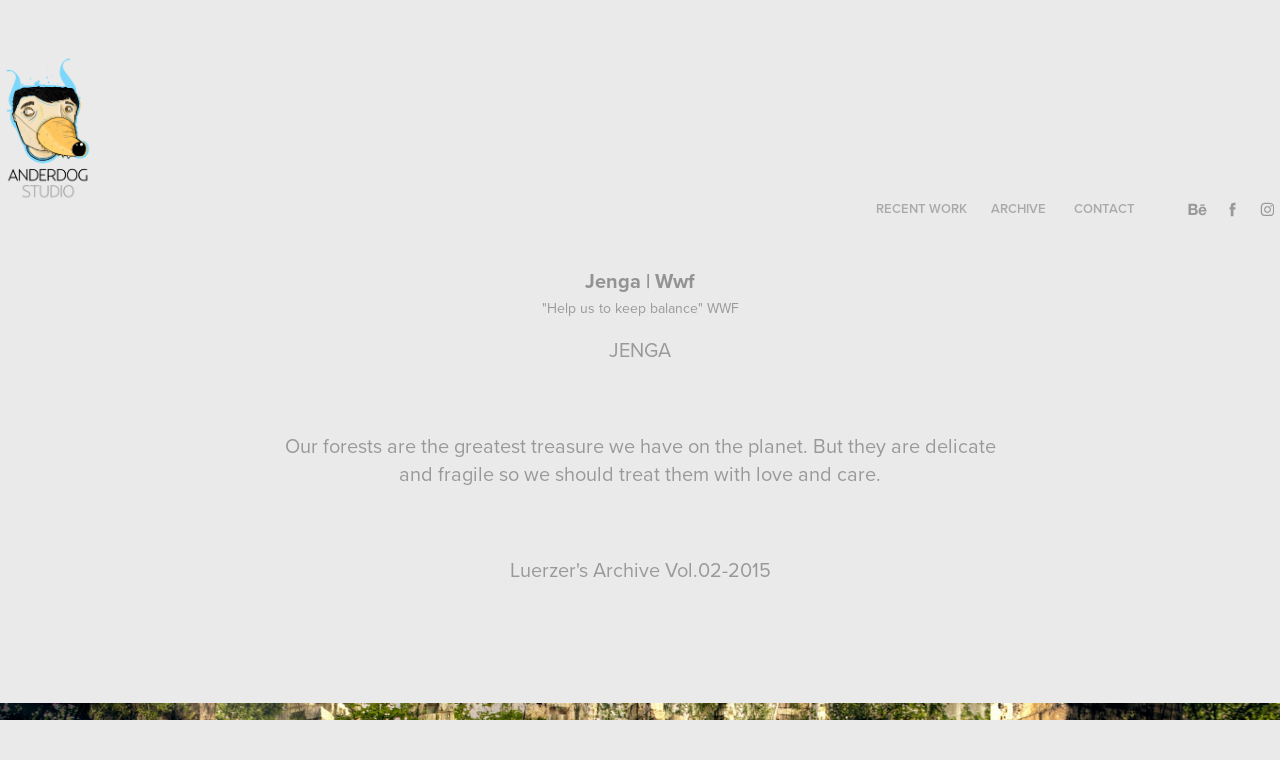

--- FILE ---
content_type: text/html; charset=utf-8
request_url: https://anderdogstudio.com/print-wwf-jenga
body_size: 11042
content:
<!DOCTYPE HTML>
<html lang="en-US">
<head>
  <meta charset="UTF-8" />
  <meta name="viewport" content="width=device-width, initial-scale=1" />
      <meta name="keywords"  content="WWF,forest,balance,help" />
      <meta name="description"  content="&quot;Help us to keep balance&quot; WWF" />
      <meta name="twitter:card"  content="summary_large_image" />
      <meta name="twitter:site"  content="@AdobePortfolio" />
      <meta  property="og:title" content="andres guerrero - Jenga | Wwf" />
      <meta  property="og:description" content="&quot;Help us to keep balance&quot; WWF" />
      <meta  property="og:image" content="https://cdn.myportfolio.com/413f99948de3aa2fe776874f402d9919/c91469b8d1143071a237317288792a9fdaaaf6390acfc9eec0ac62cfee6718857febfb45dc5bb7b0_car_1x1.jpg?h=1cde18ea7daac090b71f49de81e0c9e9&amp;url=aHR0cHM6Ly9taXItczMtY2RuLWNmLmJlaGFuY2UubmV0L3Byb2plY3RzL29yaWdpbmFsLzU1MDEzMzkyNzE3NDkuNTUyZDk4MGFiZmE4Yy5qcGc=" />
        <link rel="icon" href="https://cdn.myportfolio.com/413f99948de3aa2fe776874f402d9919/cce52d11-3b0b-411b-a951-c358f57c503f_carw_1x1x32.png?h=349cbf23b77c77ef008cdd6afb88d982" />
        <link rel="apple-touch-icon" href="https://cdn.myportfolio.com/413f99948de3aa2fe776874f402d9919/c05a3708-aef2-4a7b-b971-3bdbd8462892_carw_1x1x180.png?h=53b2481940cae589f9384675d9764a19" />
      <link rel="stylesheet" href="/dist/css/main.css" type="text/css" />
      <link rel="stylesheet" href="https://cdn.myportfolio.com/413f99948de3aa2fe776874f402d9919/afb41cf986b77bbe4a8baa558d0179451737653488.css?h=2650819c0a9fdd6ab986e61418f56fb6" type="text/css" />
    <link rel="canonical" href="https://anderdogstudio.com/print-wwf-jenga" />
      <title>andres guerrero - Jenga | Wwf</title>
    <script type="text/javascript" src="//use.typekit.net/ik/[base64].js?cb=35f77bfb8b50944859ea3d3804e7194e7a3173fb" async onload="
    try {
      window.Typekit.load();
    } catch (e) {
      console.warn('Typekit not loaded.');
    }
    "></script>
</head>
  <body class="transition-enabled">  <div class='page-background-video page-background-video-with-panel'>
  </div>
  <div class="js-responsive-nav">
    <div class="responsive-nav has-social">
      <div class="close-responsive-click-area js-close-responsive-nav">
        <div class="close-responsive-button"></div>
      </div>
          <div class="nav-container">
            <nav data-hover-hint="nav">
                <div class="gallery-title"><a href="/projects" >recent work</a></div>
                <div class="gallery-title"><a href="/copy-of-projects" >archive</a></div>
      <div class="page-title">
        <a href="/contact" >contact</a>
      </div>
                <div class="social pf-nav-social" data-hover-hint="navSocialIcons">
                  <ul>
                          <li>
                            <a href="https://www.behance.net/AnderdogStudio" target="_blank">
                              <svg id="Layer_1" data-name="Layer 1" xmlns="http://www.w3.org/2000/svg" viewBox="0 0 30 24" class="icon"><path id="path-1" d="M18.83,14.38a2.78,2.78,0,0,0,.65,1.9,2.31,2.31,0,0,0,1.7.59,2.31,2.31,0,0,0,1.38-.41,1.79,1.79,0,0,0,.71-0.87h2.31a4.48,4.48,0,0,1-1.71,2.53,5,5,0,0,1-2.78.76,5.53,5.53,0,0,1-2-.37,4.34,4.34,0,0,1-1.55-1,4.77,4.77,0,0,1-1-1.63,6.29,6.29,0,0,1,0-4.13,4.83,4.83,0,0,1,1-1.64A4.64,4.64,0,0,1,19.09,9a4.86,4.86,0,0,1,2-.4A4.5,4.5,0,0,1,23.21,9a4.36,4.36,0,0,1,1.5,1.3,5.39,5.39,0,0,1,.84,1.86,7,7,0,0,1,.18,2.18h-6.9Zm3.67-3.24A1.94,1.94,0,0,0,21,10.6a2.26,2.26,0,0,0-1,.22,2,2,0,0,0-.66.54,1.94,1.94,0,0,0-.35.69,3.47,3.47,0,0,0-.12.65h4.29A2.75,2.75,0,0,0,22.5,11.14ZM18.29,6h5.36V7.35H18.29V6ZM13.89,17.7a4.4,4.4,0,0,1-1.51.7,6.44,6.44,0,0,1-1.73.22H4.24V5.12h6.24a7.7,7.7,0,0,1,1.73.17,3.67,3.67,0,0,1,1.33.56,2.6,2.6,0,0,1,.86,1,3.74,3.74,0,0,1,.3,1.58,3,3,0,0,1-.46,1.7,3.33,3.33,0,0,1-1.35,1.12,3.19,3.19,0,0,1,1.82,1.26,3.79,3.79,0,0,1,.59,2.17,3.79,3.79,0,0,1-.39,1.77A3.24,3.24,0,0,1,13.89,17.7ZM11.72,8.19a1.25,1.25,0,0,0-.45-0.47,1.88,1.88,0,0,0-.64-0.24,5.5,5.5,0,0,0-.76-0.05H7.16v3.16h3a2,2,0,0,0,1.28-.38A1.43,1.43,0,0,0,11.89,9,1.73,1.73,0,0,0,11.72,8.19ZM11.84,13a2.39,2.39,0,0,0-1.52-.45H7.16v3.73h3.11a3.61,3.61,0,0,0,.82-0.09A2,2,0,0,0,11.77,16a1.39,1.39,0,0,0,.47-0.54,1.85,1.85,0,0,0,.17-0.88A1.77,1.77,0,0,0,11.84,13Z"/></svg>
                            </a>
                          </li>
                          <li>
                            <a href="https://www.facebook.com/AnderdogStudio-190950237670325/" target="_blank">
                              <svg xmlns="http://www.w3.org/2000/svg" xmlns:xlink="http://www.w3.org/1999/xlink" version="1.1" x="0px" y="0px" viewBox="0 0 30 24" xml:space="preserve" class="icon"><path d="M16.21 20h-3.26v-8h-1.63V9.24h1.63V7.59c0-2.25 0.92-3.59 3.53-3.59h2.17v2.76H17.3 c-1.02 0-1.08 0.39-1.08 1.11l0 1.38h2.46L18.38 12h-2.17V20z"/></svg>
                            </a>
                          </li>
                          <li>
                            <a href="https://www.instagram.com/anderdogstudio/" target="_blank">
                              <svg version="1.1" id="Layer_1" xmlns="http://www.w3.org/2000/svg" xmlns:xlink="http://www.w3.org/1999/xlink" viewBox="0 0 30 24" style="enable-background:new 0 0 30 24;" xml:space="preserve" class="icon">
                              <g>
                                <path d="M15,5.4c2.1,0,2.4,0,3.2,0c0.8,0,1.2,0.2,1.5,0.3c0.4,0.1,0.6,0.3,0.9,0.6c0.3,0.3,0.5,0.5,0.6,0.9
                                  c0.1,0.3,0.2,0.7,0.3,1.5c0,0.8,0,1.1,0,3.2s0,2.4,0,3.2c0,0.8-0.2,1.2-0.3,1.5c-0.1,0.4-0.3,0.6-0.6,0.9c-0.3,0.3-0.5,0.5-0.9,0.6
                                  c-0.3,0.1-0.7,0.2-1.5,0.3c-0.8,0-1.1,0-3.2,0s-2.4,0-3.2,0c-0.8,0-1.2-0.2-1.5-0.3c-0.4-0.1-0.6-0.3-0.9-0.6
                                  c-0.3-0.3-0.5-0.5-0.6-0.9c-0.1-0.3-0.2-0.7-0.3-1.5c0-0.8,0-1.1,0-3.2s0-2.4,0-3.2c0-0.8,0.2-1.2,0.3-1.5c0.1-0.4,0.3-0.6,0.6-0.9
                                  c0.3-0.3,0.5-0.5,0.9-0.6c0.3-0.1,0.7-0.2,1.5-0.3C12.6,5.4,12.9,5.4,15,5.4 M15,4c-2.2,0-2.4,0-3.3,0c-0.9,0-1.4,0.2-1.9,0.4
                                  c-0.5,0.2-1,0.5-1.4,0.9C7.9,5.8,7.6,6.2,7.4,6.8C7.2,7.3,7.1,7.9,7,8.7C7,9.6,7,9.8,7,12s0,2.4,0,3.3c0,0.9,0.2,1.4,0.4,1.9
                                  c0.2,0.5,0.5,1,0.9,1.4c0.4,0.4,0.9,0.7,1.4,0.9c0.5,0.2,1.1,0.3,1.9,0.4c0.9,0,1.1,0,3.3,0s2.4,0,3.3,0c0.9,0,1.4-0.2,1.9-0.4
                                  c0.5-0.2,1-0.5,1.4-0.9c0.4-0.4,0.7-0.9,0.9-1.4c0.2-0.5,0.3-1.1,0.4-1.9c0-0.9,0-1.1,0-3.3s0-2.4,0-3.3c0-0.9-0.2-1.4-0.4-1.9
                                  c-0.2-0.5-0.5-1-0.9-1.4c-0.4-0.4-0.9-0.7-1.4-0.9c-0.5-0.2-1.1-0.3-1.9-0.4C17.4,4,17.2,4,15,4L15,4L15,4z"/>
                                <path d="M15,7.9c-2.3,0-4.1,1.8-4.1,4.1s1.8,4.1,4.1,4.1s4.1-1.8,4.1-4.1S17.3,7.9,15,7.9L15,7.9z M15,14.7c-1.5,0-2.7-1.2-2.7-2.7
                                  c0-1.5,1.2-2.7,2.7-2.7s2.7,1.2,2.7,2.7C17.7,13.5,16.5,14.7,15,14.7L15,14.7z"/>
                                <path d="M20.2,7.7c0,0.5-0.4,1-1,1s-1-0.4-1-1s0.4-1,1-1S20.2,7.2,20.2,7.7L20.2,7.7z"/>
                              </g>
                              </svg>
                            </a>
                          </li>
                  </ul>
                </div>
            </nav>
          </div>
    </div>
  </div>
  <div class="site-wrap cfix js-site-wrap">
    <div class="site-container">
      <div class="site-content e2e-site-content">
        <header class="site-header">
          <div class="logo-container">
              <div class="logo-wrap" data-hover-hint="logo">
                    <div class="logo e2e-site-logo-text logo-image  ">
    <a href="/projects" class="image-normal image-link">
      <img src="https://cdn.myportfolio.com/413f99948de3aa2fe776874f402d9919/37ea86ae-e1aa-4489-b4aa-9424a3245789_rwc_0x0x1623x2567x4096.png?h=afd46bb68a2cd12bb8ebc7290b132c3f" alt="andres guerrero">
    </a>
</div>
              </div>
  <div class="hamburger-click-area js-hamburger">
    <div class="hamburger">
      <i></i>
      <i></i>
      <i></i>
    </div>
  </div>
          </div>
              <div class="nav-container">
                <nav data-hover-hint="nav">
                <div class="gallery-title"><a href="/projects" >recent work</a></div>
                <div class="gallery-title"><a href="/copy-of-projects" >archive</a></div>
      <div class="page-title">
        <a href="/contact" >contact</a>
      </div>
                    <div class="social pf-nav-social" data-hover-hint="navSocialIcons">
                      <ul>
                              <li>
                                <a href="https://www.behance.net/AnderdogStudio" target="_blank">
                                  <svg id="Layer_1" data-name="Layer 1" xmlns="http://www.w3.org/2000/svg" viewBox="0 0 30 24" class="icon"><path id="path-1" d="M18.83,14.38a2.78,2.78,0,0,0,.65,1.9,2.31,2.31,0,0,0,1.7.59,2.31,2.31,0,0,0,1.38-.41,1.79,1.79,0,0,0,.71-0.87h2.31a4.48,4.48,0,0,1-1.71,2.53,5,5,0,0,1-2.78.76,5.53,5.53,0,0,1-2-.37,4.34,4.34,0,0,1-1.55-1,4.77,4.77,0,0,1-1-1.63,6.29,6.29,0,0,1,0-4.13,4.83,4.83,0,0,1,1-1.64A4.64,4.64,0,0,1,19.09,9a4.86,4.86,0,0,1,2-.4A4.5,4.5,0,0,1,23.21,9a4.36,4.36,0,0,1,1.5,1.3,5.39,5.39,0,0,1,.84,1.86,7,7,0,0,1,.18,2.18h-6.9Zm3.67-3.24A1.94,1.94,0,0,0,21,10.6a2.26,2.26,0,0,0-1,.22,2,2,0,0,0-.66.54,1.94,1.94,0,0,0-.35.69,3.47,3.47,0,0,0-.12.65h4.29A2.75,2.75,0,0,0,22.5,11.14ZM18.29,6h5.36V7.35H18.29V6ZM13.89,17.7a4.4,4.4,0,0,1-1.51.7,6.44,6.44,0,0,1-1.73.22H4.24V5.12h6.24a7.7,7.7,0,0,1,1.73.17,3.67,3.67,0,0,1,1.33.56,2.6,2.6,0,0,1,.86,1,3.74,3.74,0,0,1,.3,1.58,3,3,0,0,1-.46,1.7,3.33,3.33,0,0,1-1.35,1.12,3.19,3.19,0,0,1,1.82,1.26,3.79,3.79,0,0,1,.59,2.17,3.79,3.79,0,0,1-.39,1.77A3.24,3.24,0,0,1,13.89,17.7ZM11.72,8.19a1.25,1.25,0,0,0-.45-0.47,1.88,1.88,0,0,0-.64-0.24,5.5,5.5,0,0,0-.76-0.05H7.16v3.16h3a2,2,0,0,0,1.28-.38A1.43,1.43,0,0,0,11.89,9,1.73,1.73,0,0,0,11.72,8.19ZM11.84,13a2.39,2.39,0,0,0-1.52-.45H7.16v3.73h3.11a3.61,3.61,0,0,0,.82-0.09A2,2,0,0,0,11.77,16a1.39,1.39,0,0,0,.47-0.54,1.85,1.85,0,0,0,.17-0.88A1.77,1.77,0,0,0,11.84,13Z"/></svg>
                                </a>
                              </li>
                              <li>
                                <a href="https://www.facebook.com/AnderdogStudio-190950237670325/" target="_blank">
                                  <svg xmlns="http://www.w3.org/2000/svg" xmlns:xlink="http://www.w3.org/1999/xlink" version="1.1" x="0px" y="0px" viewBox="0 0 30 24" xml:space="preserve" class="icon"><path d="M16.21 20h-3.26v-8h-1.63V9.24h1.63V7.59c0-2.25 0.92-3.59 3.53-3.59h2.17v2.76H17.3 c-1.02 0-1.08 0.39-1.08 1.11l0 1.38h2.46L18.38 12h-2.17V20z"/></svg>
                                </a>
                              </li>
                              <li>
                                <a href="https://www.instagram.com/anderdogstudio/" target="_blank">
                                  <svg version="1.1" id="Layer_1" xmlns="http://www.w3.org/2000/svg" xmlns:xlink="http://www.w3.org/1999/xlink" viewBox="0 0 30 24" style="enable-background:new 0 0 30 24;" xml:space="preserve" class="icon">
                                  <g>
                                    <path d="M15,5.4c2.1,0,2.4,0,3.2,0c0.8,0,1.2,0.2,1.5,0.3c0.4,0.1,0.6,0.3,0.9,0.6c0.3,0.3,0.5,0.5,0.6,0.9
                                      c0.1,0.3,0.2,0.7,0.3,1.5c0,0.8,0,1.1,0,3.2s0,2.4,0,3.2c0,0.8-0.2,1.2-0.3,1.5c-0.1,0.4-0.3,0.6-0.6,0.9c-0.3,0.3-0.5,0.5-0.9,0.6
                                      c-0.3,0.1-0.7,0.2-1.5,0.3c-0.8,0-1.1,0-3.2,0s-2.4,0-3.2,0c-0.8,0-1.2-0.2-1.5-0.3c-0.4-0.1-0.6-0.3-0.9-0.6
                                      c-0.3-0.3-0.5-0.5-0.6-0.9c-0.1-0.3-0.2-0.7-0.3-1.5c0-0.8,0-1.1,0-3.2s0-2.4,0-3.2c0-0.8,0.2-1.2,0.3-1.5c0.1-0.4,0.3-0.6,0.6-0.9
                                      c0.3-0.3,0.5-0.5,0.9-0.6c0.3-0.1,0.7-0.2,1.5-0.3C12.6,5.4,12.9,5.4,15,5.4 M15,4c-2.2,0-2.4,0-3.3,0c-0.9,0-1.4,0.2-1.9,0.4
                                      c-0.5,0.2-1,0.5-1.4,0.9C7.9,5.8,7.6,6.2,7.4,6.8C7.2,7.3,7.1,7.9,7,8.7C7,9.6,7,9.8,7,12s0,2.4,0,3.3c0,0.9,0.2,1.4,0.4,1.9
                                      c0.2,0.5,0.5,1,0.9,1.4c0.4,0.4,0.9,0.7,1.4,0.9c0.5,0.2,1.1,0.3,1.9,0.4c0.9,0,1.1,0,3.3,0s2.4,0,3.3,0c0.9,0,1.4-0.2,1.9-0.4
                                      c0.5-0.2,1-0.5,1.4-0.9c0.4-0.4,0.7-0.9,0.9-1.4c0.2-0.5,0.3-1.1,0.4-1.9c0-0.9,0-1.1,0-3.3s0-2.4,0-3.3c0-0.9-0.2-1.4-0.4-1.9
                                      c-0.2-0.5-0.5-1-0.9-1.4c-0.4-0.4-0.9-0.7-1.4-0.9c-0.5-0.2-1.1-0.3-1.9-0.4C17.4,4,17.2,4,15,4L15,4L15,4z"/>
                                    <path d="M15,7.9c-2.3,0-4.1,1.8-4.1,4.1s1.8,4.1,4.1,4.1s4.1-1.8,4.1-4.1S17.3,7.9,15,7.9L15,7.9z M15,14.7c-1.5,0-2.7-1.2-2.7-2.7
                                      c0-1.5,1.2-2.7,2.7-2.7s2.7,1.2,2.7,2.7C17.7,13.5,16.5,14.7,15,14.7L15,14.7z"/>
                                    <path d="M20.2,7.7c0,0.5-0.4,1-1,1s-1-0.4-1-1s0.4-1,1-1S20.2,7.2,20.2,7.7L20.2,7.7z"/>
                                  </g>
                                  </svg>
                                </a>
                              </li>
                      </ul>
                    </div>
                </nav>
              </div>
        </header>
        <main>
  <div class="page-container" data-context="page.page.container" data-hover-hint="pageContainer">
    <section class="page standard-modules">
        <header class="page-header content" data-context="pages" data-identity="id:p57452223976c1692678cc47c90515407ddc9ce7fc268aae0c9d18" data-hover-hint="pageHeader" data-hover-hint-id="p57452223976c1692678cc47c90515407ddc9ce7fc268aae0c9d18">
            <h1 class="title preserve-whitespace e2e-site-logo-text">Jenga | Wwf</h1>
            <p class="description">&quot;Help us to keep balance&quot; WWF</p>
        </header>
      <div class="page-content js-page-content" data-context="pages" data-identity="id:p57452223976c1692678cc47c90515407ddc9ce7fc268aae0c9d18">
        <div id="project-canvas" class="js-project-modules modules content">
          <div id="project-modules">
              
              
              
              
              
              <div class="project-module module text project-module-text align-left js-project-module e2e-site-project-module-text">
  <div class="rich-text js-text-editable module-text"><div data-style-network="text-align:left;"><span data-style-network="font-size:26px;"><span data-style-network="font-size:24px;"><span data-class-network="bold">JENGA</span></span></span></div>
<div data-style-network="text-align:left;"><br></div>
<div data-style-network="text-align:left;"><span data-style-network="font-size:13px;"><span data-style-network="font-size:13px;"><span data-style-network="font-size:13px;"><span data-style-network="font-size:14px;">Our forests are the greatest treasure we have on the planet. But they are delicate and fragile so we should treat them with love and care.</span></span></span></span></div>
<div data-style-network="text-align:left;"><br></div>
<div data-style-network="text-align:left;"><span data-class-network="bold"><span data-style-network="font-size:14px;">Luerzer's Archive Vol.02-2015</span></span></div>
<div data-style-network="text-align:left;"><br></div></div>
</div>

              
              
              
              
              
              <div class="project-module module image project-module-image js-js-project-module" >

  

  
     <div class="js-lightbox" data-src="https://cdn.myportfolio.com/413f99948de3aa2fe776874f402d9919/d2ede7ad696e3493d6456d32.jpg?h=d537fa8deeba0ccaac0c71423a2c414e">
           <img
             class="js-lazy e2e-site-project-module-image"
             src="[data-uri]"
             data-src="https://cdn.myportfolio.com/413f99948de3aa2fe776874f402d9919/d2ede7ad696e3493d6456d32_rw_1920.jpg?h=81f954d9407a9787bfaf8e2d2ad09dab"
             data-srcset="https://cdn.myportfolio.com/413f99948de3aa2fe776874f402d9919/d2ede7ad696e3493d6456d32_rw_600.jpg?h=c0405b57fe8ad17fd1f9487d0c4ea239 600w,https://cdn.myportfolio.com/413f99948de3aa2fe776874f402d9919/d2ede7ad696e3493d6456d32_rw_1200.jpg?h=b3548f539f0b974240527af448a891bf 1200w,https://cdn.myportfolio.com/413f99948de3aa2fe776874f402d9919/d2ede7ad696e3493d6456d32_rw_1920.jpg?h=81f954d9407a9787bfaf8e2d2ad09dab 1808w,"
             data-sizes="(max-width: 1808px) 100vw, 1808px"
             width="1808"
             height="0"
             style="padding-bottom: 66.17%; background: rgba(0, 0, 0, 0.03)"
             
           >
     </div>
  

</div>

              
              
              
              
              
              
              
              
              
              
              
              
              
              <div class="project-module module text project-module-text align-center js-project-module e2e-site-project-module-text">
  <div class="rich-text js-text-editable module-text"><div data-style-network="text-align:left;"><span data-class-network="bold">PROCESS:</span></div></div>
</div>

              
              
              
              
              
              <div class="project-module module image project-module-image js-js-project-module" >

  

  
     <div class="js-lightbox" data-src="https://cdn.myportfolio.com/413f99948de3aa2fe776874f402d9919/232731976d0de1bf17a555e5.jpg?h=76f1019e8a635d9d2e0c28ffea0b28ea">
           <img
             class="js-lazy e2e-site-project-module-image"
             src="[data-uri]"
             data-src="https://cdn.myportfolio.com/413f99948de3aa2fe776874f402d9919/232731976d0de1bf17a555e5_rw_1920.jpg?h=810b5006276635dcb43626fbc60218f6"
             data-srcset="https://cdn.myportfolio.com/413f99948de3aa2fe776874f402d9919/232731976d0de1bf17a555e5_rw_600.jpg?h=f11f25b9ce83220339d623465be9b031 600w,https://cdn.myportfolio.com/413f99948de3aa2fe776874f402d9919/232731976d0de1bf17a555e5_rw_1200.jpg?h=94ccdb253257db9ba896cd91eda7d1a9 1200w,https://cdn.myportfolio.com/413f99948de3aa2fe776874f402d9919/232731976d0de1bf17a555e5_rw_1920.jpg?h=810b5006276635dcb43626fbc60218f6 1808w,"
             data-sizes="(max-width: 1808px) 100vw, 1808px"
             width="1808"
             height="0"
             style="padding-bottom: 28.17%; background: rgba(0, 0, 0, 0.03)"
             
           >
     </div>
  

</div>

              
              
              
              
              
              
              
              
              
              
              
              
              
              <div class="project-module module text project-module-text align-center js-project-module e2e-site-project-module-text">
  <div class="rich-text js-text-editable module-text"><div data-style-network="text-align:left;"><span data-class-network="bold">CAPTURES:</span></div></div>
</div>

              
              
              
              
              
              <div class="project-module module image project-module-image js-js-project-module" >

  

  
     <div class="js-lightbox" data-src="https://cdn.myportfolio.com/413f99948de3aa2fe776874f402d9919/339b4a3528ded3329476c1f3.jpg?h=267ecf76810deaebc00d1872c507c359">
           <img
             class="js-lazy e2e-site-project-module-image"
             src="[data-uri]"
             data-src="https://cdn.myportfolio.com/413f99948de3aa2fe776874f402d9919/339b4a3528ded3329476c1f3_rw_1920.jpg?h=a0550a30e481675bec19942d62c71100"
             data-srcset="https://cdn.myportfolio.com/413f99948de3aa2fe776874f402d9919/339b4a3528ded3329476c1f3_rw_600.jpg?h=644a553f029cbe5bb3d30d7949618954 600w,https://cdn.myportfolio.com/413f99948de3aa2fe776874f402d9919/339b4a3528ded3329476c1f3_rw_1200.jpg?h=0a85325025eff3c2611767b86dfc7511 1200w,https://cdn.myportfolio.com/413f99948de3aa2fe776874f402d9919/339b4a3528ded3329476c1f3_rw_1920.jpg?h=a0550a30e481675bec19942d62c71100 1808w,"
             data-sizes="(max-width: 1808px) 100vw, 1808px"
             width="1808"
             height="0"
             style="padding-bottom: 39.17%; background: rgba(0, 0, 0, 0.03)"
             
           >
     </div>
  

</div>

              
              
              
              
              
              
              
              
          </div>
        </div>
      </div>
    </section>
          <section class="other-projects" data-context="page.page.other_pages" data-hover-hint="otherPages">
            <div class="title-wrapper">
              <div class="title-container">
                  <h3 class="other-projects-title preserve-whitespace">You may also like</h3>
              </div>
            </div>
            <div class="project-covers">
                  <a class="project-cover js-project-cover-touch hold-space" href="/coca-cola" data-context="pages" data-identity="id:p574522236ed10358ac956e846a9e176021df6faae3c635b106f50">
                    <div class="cover-content-container">
                      <div class="cover-image-wrap">
                        <div class="cover-image">
                            <div class="cover cover-normal">

            <img
              class="cover__img js-lazy"
              src="https://cdn.myportfolio.com/413f99948de3aa2fe776874f402d9919/702cc2592eebf2ccbe1e2f883d907358b71a4e81057a8000c02d219eb380360f1d7d91321d7145ec_carw_1x1x32.jpg?h=92a0cdea1e58d428c026b882059cca71&amp;url=aHR0cHM6Ly9taXItczMtY2RuLWNmLmJlaGFuY2UubmV0L3Byb2plY3RzL29yaWdpbmFsLzE1NzcwNDU1LjU0OGEwYTlmODAxYjUuanBn"
              data-src="https://cdn.myportfolio.com/413f99948de3aa2fe776874f402d9919/702cc2592eebf2ccbe1e2f883d907358b71a4e81057a8000c02d219eb380360f1d7d91321d7145ec_car_1x1.jpg?h=9558ce880e2b501142daff22487c0135&amp;url=aHR0cHM6Ly9taXItczMtY2RuLWNmLmJlaGFuY2UubmV0L3Byb2plY3RzL29yaWdpbmFsLzE1NzcwNDU1LjU0OGEwYTlmODAxYjUuanBn"
              data-srcset="https://cdn.myportfolio.com/413f99948de3aa2fe776874f402d9919/702cc2592eebf2ccbe1e2f883d907358b71a4e81057a8000c02d219eb380360f1d7d91321d7145ec_carw_1x1x640.jpg?h=3e17e1bc3a77b98da5be322dcfdea550&amp;url=aHR0cHM6Ly9taXItczMtY2RuLWNmLmJlaGFuY2UubmV0L3Byb2plY3RzL29yaWdpbmFsLzE1NzcwNDU1LjU0OGEwYTlmODAxYjUuanBn 640w, https://cdn.myportfolio.com/413f99948de3aa2fe776874f402d9919/702cc2592eebf2ccbe1e2f883d907358b71a4e81057a8000c02d219eb380360f1d7d91321d7145ec_carw_1x1x1280.jpg?h=4f71f31dd9bb09d2242ade5a7eeb2c42&amp;url=aHR0cHM6Ly9taXItczMtY2RuLWNmLmJlaGFuY2UubmV0L3Byb2plY3RzL29yaWdpbmFsLzE1NzcwNDU1LjU0OGEwYTlmODAxYjUuanBn 1280w, https://cdn.myportfolio.com/413f99948de3aa2fe776874f402d9919/702cc2592eebf2ccbe1e2f883d907358b71a4e81057a8000c02d219eb380360f1d7d91321d7145ec_carw_1x1x1366.jpg?h=0ccd66374dedea5677737b18cf82ca12&amp;url=aHR0cHM6Ly9taXItczMtY2RuLWNmLmJlaGFuY2UubmV0L3Byb2plY3RzL29yaWdpbmFsLzE1NzcwNDU1LjU0OGEwYTlmODAxYjUuanBn 1366w, https://cdn.myportfolio.com/413f99948de3aa2fe776874f402d9919/702cc2592eebf2ccbe1e2f883d907358b71a4e81057a8000c02d219eb380360f1d7d91321d7145ec_carw_1x1x1920.jpg?h=4c118a5d5a6c7a2b60fa65cc367deda2&amp;url=aHR0cHM6Ly9taXItczMtY2RuLWNmLmJlaGFuY2UubmV0L3Byb2plY3RzL29yaWdpbmFsLzE1NzcwNDU1LjU0OGEwYTlmODAxYjUuanBn 1920w, https://cdn.myportfolio.com/413f99948de3aa2fe776874f402d9919/702cc2592eebf2ccbe1e2f883d907358b71a4e81057a8000c02d219eb380360f1d7d91321d7145ec_carw_1x1x2560.jpg?h=30df732622236704fe4c707c6a8f0c2d&amp;url=aHR0cHM6Ly9taXItczMtY2RuLWNmLmJlaGFuY2UubmV0L3Byb2plY3RzL29yaWdpbmFsLzE1NzcwNDU1LjU0OGEwYTlmODAxYjUuanBn 2560w, https://cdn.myportfolio.com/413f99948de3aa2fe776874f402d9919/702cc2592eebf2ccbe1e2f883d907358b71a4e81057a8000c02d219eb380360f1d7d91321d7145ec_carw_1x1x5120.jpg?h=6655c463f022c68d419ec0de0ba0f73b&amp;url=aHR0cHM6Ly9taXItczMtY2RuLWNmLmJlaGFuY2UubmV0L3Byb2plY3RzL29yaWdpbmFsLzE1NzcwNDU1LjU0OGEwYTlmODAxYjUuanBn 5120w"
              data-sizes="(max-width: 540px) 100vw, (max-width: 768px) 50vw, calc(1597px / 9)"
            >
                                      </div>
                        </div>
                      </div>
                      <div class="details-wrap">
                        <div class="details">
                          <div class="details-inner">
                          </div>
                        </div>
                      </div>
                    </div>
                  </a>
                  <a class="project-cover js-project-cover-touch hold-space" href="/mobil" data-context="pages" data-identity="id:p5745222364c42f5586aa434e89ee88ef526bef99a7fcdf2ecdf05">
                    <div class="cover-content-container">
                      <div class="cover-image-wrap">
                        <div class="cover-image">
                            <div class="cover cover-normal">

            <img
              class="cover__img js-lazy"
              src="https://cdn.myportfolio.com/413f99948de3aa2fe776874f402d9919/81b6811dc211e6e9153e33ecaeb0a369c5dc6cc5a65e95128fb2b0a0eaaae73218b76106f9ead5b4_carw_1x1x32.jpg?h=ca934524bb797ee00a208f088a717d24&amp;url=aHR0cHM6Ly9taXItczMtY2RuLWNmLmJlaGFuY2UubmV0L3Byb2plY3RzL29yaWdpbmFsLzEwMTgxNTA1LjU0N2ZhMzA1NzcxNjkuanBn"
              data-src="https://cdn.myportfolio.com/413f99948de3aa2fe776874f402d9919/81b6811dc211e6e9153e33ecaeb0a369c5dc6cc5a65e95128fb2b0a0eaaae73218b76106f9ead5b4_car_1x1.jpg?h=7afff58b9f82c45f4748de17aec266c0&amp;url=aHR0cHM6Ly9taXItczMtY2RuLWNmLmJlaGFuY2UubmV0L3Byb2plY3RzL29yaWdpbmFsLzEwMTgxNTA1LjU0N2ZhMzA1NzcxNjkuanBn"
              data-srcset="https://cdn.myportfolio.com/413f99948de3aa2fe776874f402d9919/81b6811dc211e6e9153e33ecaeb0a369c5dc6cc5a65e95128fb2b0a0eaaae73218b76106f9ead5b4_carw_1x1x640.jpg?h=fb41b89980e8224bdc55f616c109806f&amp;url=aHR0cHM6Ly9taXItczMtY2RuLWNmLmJlaGFuY2UubmV0L3Byb2plY3RzL29yaWdpbmFsLzEwMTgxNTA1LjU0N2ZhMzA1NzcxNjkuanBn 640w, https://cdn.myportfolio.com/413f99948de3aa2fe776874f402d9919/81b6811dc211e6e9153e33ecaeb0a369c5dc6cc5a65e95128fb2b0a0eaaae73218b76106f9ead5b4_carw_1x1x1280.jpg?h=764996522144305abaa7a2dede0499ed&amp;url=aHR0cHM6Ly9taXItczMtY2RuLWNmLmJlaGFuY2UubmV0L3Byb2plY3RzL29yaWdpbmFsLzEwMTgxNTA1LjU0N2ZhMzA1NzcxNjkuanBn 1280w, https://cdn.myportfolio.com/413f99948de3aa2fe776874f402d9919/81b6811dc211e6e9153e33ecaeb0a369c5dc6cc5a65e95128fb2b0a0eaaae73218b76106f9ead5b4_carw_1x1x1366.jpg?h=c5a5e7c2bcb13011a729cb5ff92148ea&amp;url=aHR0cHM6Ly9taXItczMtY2RuLWNmLmJlaGFuY2UubmV0L3Byb2plY3RzL29yaWdpbmFsLzEwMTgxNTA1LjU0N2ZhMzA1NzcxNjkuanBn 1366w, https://cdn.myportfolio.com/413f99948de3aa2fe776874f402d9919/81b6811dc211e6e9153e33ecaeb0a369c5dc6cc5a65e95128fb2b0a0eaaae73218b76106f9ead5b4_carw_1x1x1920.jpg?h=496a57c9f112b86c2977d2041698d196&amp;url=aHR0cHM6Ly9taXItczMtY2RuLWNmLmJlaGFuY2UubmV0L3Byb2plY3RzL29yaWdpbmFsLzEwMTgxNTA1LjU0N2ZhMzA1NzcxNjkuanBn 1920w, https://cdn.myportfolio.com/413f99948de3aa2fe776874f402d9919/81b6811dc211e6e9153e33ecaeb0a369c5dc6cc5a65e95128fb2b0a0eaaae73218b76106f9ead5b4_carw_1x1x2560.jpg?h=d8915f485c47caf2a333beed1c1f07f4&amp;url=aHR0cHM6Ly9taXItczMtY2RuLWNmLmJlaGFuY2UubmV0L3Byb2plY3RzL29yaWdpbmFsLzEwMTgxNTA1LjU0N2ZhMzA1NzcxNjkuanBn 2560w, https://cdn.myportfolio.com/413f99948de3aa2fe776874f402d9919/81b6811dc211e6e9153e33ecaeb0a369c5dc6cc5a65e95128fb2b0a0eaaae73218b76106f9ead5b4_carw_1x1x5120.jpg?h=160da2bdb231409f4f4f270a65fcf1e0&amp;url=aHR0cHM6Ly9taXItczMtY2RuLWNmLmJlaGFuY2UubmV0L3Byb2plY3RzL29yaWdpbmFsLzEwMTgxNTA1LjU0N2ZhMzA1NzcxNjkuanBn 5120w"
              data-sizes="(max-width: 540px) 100vw, (max-width: 768px) 50vw, calc(1597px / 9)"
            >
                                      </div>
                        </div>
                      </div>
                      <div class="details-wrap">
                        <div class="details">
                          <div class="details-inner">
                          </div>
                        </div>
                      </div>
                    </div>
                  </a>
                  <a class="project-cover js-project-cover-touch hold-space" href="/proexport" data-context="pages" data-identity="id:p5745222361b76391c03a0366a14fd6264249842ca67730970e9d3">
                    <div class="cover-content-container">
                      <div class="cover-image-wrap">
                        <div class="cover-image">
                            <div class="cover cover-normal">

            <img
              class="cover__img js-lazy"
              src="https://cdn.myportfolio.com/413f99948de3aa2fe776874f402d9919/5876bf10181251.57cf4d4007ca9_carw_1x1x32.jpg?h=735fc78d505a4e569fc7b3f0bf657dae"
              data-src="https://cdn.myportfolio.com/413f99948de3aa2fe776874f402d9919/5876bf10181251.57cf4d4007ca9_car_1x1.jpg?h=53875797ed4ee04d029bd227c21577b8"
              data-srcset="https://cdn.myportfolio.com/413f99948de3aa2fe776874f402d9919/5876bf10181251.57cf4d4007ca9_carw_1x1x640.jpg?h=901fb06c679f99f662e07a669e61b5ad 640w, https://cdn.myportfolio.com/413f99948de3aa2fe776874f402d9919/5876bf10181251.57cf4d4007ca9_carw_1x1x1280.jpg?h=bb568dfa28d0e99556e437cb1f8f6e21 1280w, https://cdn.myportfolio.com/413f99948de3aa2fe776874f402d9919/5876bf10181251.57cf4d4007ca9_carw_1x1x1366.jpg?h=a1bfab8647529f88a299ec14cf2eddab 1366w, https://cdn.myportfolio.com/413f99948de3aa2fe776874f402d9919/5876bf10181251.57cf4d4007ca9_carw_1x1x1920.jpg?h=690bdac64d1b9a6a3aee5607d16c9abb 1920w, https://cdn.myportfolio.com/413f99948de3aa2fe776874f402d9919/5876bf10181251.57cf4d4007ca9_carw_1x1x2560.jpg?h=2479ed347bd6f1dde744f7f398e3d4af 2560w, https://cdn.myportfolio.com/413f99948de3aa2fe776874f402d9919/5876bf10181251.57cf4d4007ca9_carw_1x1x5120.jpg?h=b395989de29654473d99be15154f6215 5120w"
              data-sizes="(max-width: 540px) 100vw, (max-width: 768px) 50vw, calc(1597px / 9)"
            >
                                      </div>
                        </div>
                      </div>
                      <div class="details-wrap">
                        <div class="details">
                          <div class="details-inner">
                          </div>
                        </div>
                      </div>
                    </div>
                  </a>
                  <a class="project-cover js-project-cover-touch hold-space" href="/redds-apple" data-context="pages" data-identity="id:p5a8240ccf3c82226317ceb2c7201a623bd9bf3f56ddaa7d9f6306">
                    <div class="cover-content-container">
                      <div class="cover-image-wrap">
                        <div class="cover-image">
                            <div class="cover cover-normal">

            <img
              class="cover__img js-lazy"
              src="https://cdn.myportfolio.com/413f99948de3aa2fe776874f402d9919/e3e2846c-93e4-4315-8c8b-59f32288be5e_carw_1x1x32.jpg?h=ec9c1fd94e022d06286c25e1cc109af3"
              data-src="https://cdn.myportfolio.com/413f99948de3aa2fe776874f402d9919/e3e2846c-93e4-4315-8c8b-59f32288be5e_car_1x1.jpg?h=140dd152a062014eb593989acd382025"
              data-srcset="https://cdn.myportfolio.com/413f99948de3aa2fe776874f402d9919/e3e2846c-93e4-4315-8c8b-59f32288be5e_carw_1x1x640.jpg?h=aa79dae2bbbbc9566c55b80230715d9b 640w, https://cdn.myportfolio.com/413f99948de3aa2fe776874f402d9919/e3e2846c-93e4-4315-8c8b-59f32288be5e_carw_1x1x1280.jpg?h=913ae552b70930ccaf59a156b4796bfa 1280w, https://cdn.myportfolio.com/413f99948de3aa2fe776874f402d9919/e3e2846c-93e4-4315-8c8b-59f32288be5e_carw_1x1x1366.jpg?h=e353d621b9e252135eb249f8f42b18c8 1366w, https://cdn.myportfolio.com/413f99948de3aa2fe776874f402d9919/e3e2846c-93e4-4315-8c8b-59f32288be5e_carw_1x1x1920.jpg?h=22aaa7892d6e6dc5828fda0e2538d896 1920w, https://cdn.myportfolio.com/413f99948de3aa2fe776874f402d9919/e3e2846c-93e4-4315-8c8b-59f32288be5e_carw_1x1x2560.jpg?h=6f9ec2d12abac54d3dcc2bd5a569c71e 2560w, https://cdn.myportfolio.com/413f99948de3aa2fe776874f402d9919/e3e2846c-93e4-4315-8c8b-59f32288be5e_carw_1x1x5120.jpg?h=ae2e5f23921ad810fa5ee2df6bed2085 5120w"
              data-sizes="(max-width: 540px) 100vw, (max-width: 768px) 50vw, calc(1597px / 9)"
            >
                                      </div>
                        </div>
                      </div>
                      <div class="details-wrap">
                        <div class="details">
                          <div class="details-inner">
                          </div>
                        </div>
                      </div>
                    </div>
                  </a>
                  <a class="project-cover js-project-cover-touch hold-space" href="/james-rodriguez-rexona" data-context="pages" data-identity="id:p5745222378775efef7949d129010bcdb2f44f3a3ed920905c1c50">
                    <div class="cover-content-container">
                      <div class="cover-image-wrap">
                        <div class="cover-image">
                            <div class="cover cover-normal">

            <img
              class="cover__img js-lazy"
              src="https://cdn.myportfolio.com/413f99948de3aa2fe776874f402d9919/7e43b77d463382d60acfd91b23a979885701e9b949f5350ace2843ee2254b99bd601f9fa569df2f1_carw_1x1x32.jpg?h=3dca3aa08fea009bab7ce470baea3786&amp;url=aHR0cHM6Ly9taXItczMtY2RuLWNmLmJlaGFuY2UubmV0L3Byb2plY3RzL29yaWdpbmFsLzE4MjE4MjAxLjU0OGQ5YjUwYjRlOTUuanBn"
              data-src="https://cdn.myportfolio.com/413f99948de3aa2fe776874f402d9919/7e43b77d463382d60acfd91b23a979885701e9b949f5350ace2843ee2254b99bd601f9fa569df2f1_car_1x1.jpg?h=7b16d2e9dc09c72d3be9f58638687dea&amp;url=aHR0cHM6Ly9taXItczMtY2RuLWNmLmJlaGFuY2UubmV0L3Byb2plY3RzL29yaWdpbmFsLzE4MjE4MjAxLjU0OGQ5YjUwYjRlOTUuanBn"
              data-srcset="https://cdn.myportfolio.com/413f99948de3aa2fe776874f402d9919/7e43b77d463382d60acfd91b23a979885701e9b949f5350ace2843ee2254b99bd601f9fa569df2f1_carw_1x1x640.jpg?h=7d353d887820b05423156464db6e0630&amp;url=aHR0cHM6Ly9taXItczMtY2RuLWNmLmJlaGFuY2UubmV0L3Byb2plY3RzL29yaWdpbmFsLzE4MjE4MjAxLjU0OGQ5YjUwYjRlOTUuanBn 640w, https://cdn.myportfolio.com/413f99948de3aa2fe776874f402d9919/7e43b77d463382d60acfd91b23a979885701e9b949f5350ace2843ee2254b99bd601f9fa569df2f1_carw_1x1x1280.jpg?h=fb6a5e378332a33fcd8fc372741f725c&amp;url=aHR0cHM6Ly9taXItczMtY2RuLWNmLmJlaGFuY2UubmV0L3Byb2plY3RzL29yaWdpbmFsLzE4MjE4MjAxLjU0OGQ5YjUwYjRlOTUuanBn 1280w, https://cdn.myportfolio.com/413f99948de3aa2fe776874f402d9919/7e43b77d463382d60acfd91b23a979885701e9b949f5350ace2843ee2254b99bd601f9fa569df2f1_carw_1x1x1366.jpg?h=d394073496b32ecc78b2a455a436741c&amp;url=aHR0cHM6Ly9taXItczMtY2RuLWNmLmJlaGFuY2UubmV0L3Byb2plY3RzL29yaWdpbmFsLzE4MjE4MjAxLjU0OGQ5YjUwYjRlOTUuanBn 1366w, https://cdn.myportfolio.com/413f99948de3aa2fe776874f402d9919/7e43b77d463382d60acfd91b23a979885701e9b949f5350ace2843ee2254b99bd601f9fa569df2f1_carw_1x1x1920.jpg?h=4d4485d3ad78e7312a48dca17ae2c3f8&amp;url=aHR0cHM6Ly9taXItczMtY2RuLWNmLmJlaGFuY2UubmV0L3Byb2plY3RzL29yaWdpbmFsLzE4MjE4MjAxLjU0OGQ5YjUwYjRlOTUuanBn 1920w, https://cdn.myportfolio.com/413f99948de3aa2fe776874f402d9919/7e43b77d463382d60acfd91b23a979885701e9b949f5350ace2843ee2254b99bd601f9fa569df2f1_carw_1x1x2560.jpg?h=d9115b663d21a93e4e80425101307110&amp;url=aHR0cHM6Ly9taXItczMtY2RuLWNmLmJlaGFuY2UubmV0L3Byb2plY3RzL29yaWdpbmFsLzE4MjE4MjAxLjU0OGQ5YjUwYjRlOTUuanBn 2560w, https://cdn.myportfolio.com/413f99948de3aa2fe776874f402d9919/7e43b77d463382d60acfd91b23a979885701e9b949f5350ace2843ee2254b99bd601f9fa569df2f1_carw_1x1x5120.jpg?h=9b24ce9b61b5c3ba79e876c68193f8c3&amp;url=aHR0cHM6Ly9taXItczMtY2RuLWNmLmJlaGFuY2UubmV0L3Byb2plY3RzL29yaWdpbmFsLzE4MjE4MjAxLjU0OGQ5YjUwYjRlOTUuanBn 5120w"
              data-sizes="(max-width: 540px) 100vw, (max-width: 768px) 50vw, calc(1597px / 9)"
            >
                                      </div>
                        </div>
                      </div>
                      <div class="details-wrap">
                        <div class="details">
                          <div class="details-inner">
                          </div>
                        </div>
                      </div>
                    </div>
                  </a>
                  <a class="project-cover js-project-cover-touch hold-space" href="/scott-calendario" data-context="pages" data-identity="id:p574522237214449ac5ef21b8f503a1cf6b91093ecb64526a7518c">
                    <div class="cover-content-container">
                      <div class="cover-image-wrap">
                        <div class="cover-image">
                            <div class="cover cover-normal">

            <img
              class="cover__img js-lazy"
              src="https://cdn.myportfolio.com/413f99948de3aa2fe776874f402d9919/2566a627c806f052cf9798a63be808cb942e36ff59ee55fa4c67aeee0774b05f48a6cb5bccee1e47_carw_1x1x32.jpg?h=2a073bb8042fcfd5d6747b3248cb8552&amp;url=aHR0cHM6Ly9taXItczMtY2RuLWNmLmJlaGFuY2UubmV0L3Byb2plY3RzL29yaWdpbmFsLzE1ODMyMzc5LjU0OGEyMDM5YjBhNjIuanBn"
              data-src="https://cdn.myportfolio.com/413f99948de3aa2fe776874f402d9919/2566a627c806f052cf9798a63be808cb942e36ff59ee55fa4c67aeee0774b05f48a6cb5bccee1e47_car_1x1.jpg?h=a6584d073d41107eb2d6ed0f30dfc865&amp;url=aHR0cHM6Ly9taXItczMtY2RuLWNmLmJlaGFuY2UubmV0L3Byb2plY3RzL29yaWdpbmFsLzE1ODMyMzc5LjU0OGEyMDM5YjBhNjIuanBn"
              data-srcset="https://cdn.myportfolio.com/413f99948de3aa2fe776874f402d9919/2566a627c806f052cf9798a63be808cb942e36ff59ee55fa4c67aeee0774b05f48a6cb5bccee1e47_carw_1x1x640.jpg?h=0ca6a232b7706319c18b1f0f3efce709&amp;url=aHR0cHM6Ly9taXItczMtY2RuLWNmLmJlaGFuY2UubmV0L3Byb2plY3RzL29yaWdpbmFsLzE1ODMyMzc5LjU0OGEyMDM5YjBhNjIuanBn 640w, https://cdn.myportfolio.com/413f99948de3aa2fe776874f402d9919/2566a627c806f052cf9798a63be808cb942e36ff59ee55fa4c67aeee0774b05f48a6cb5bccee1e47_carw_1x1x1280.jpg?h=0885b3e24941fb51c25f6115a701a3f9&amp;url=aHR0cHM6Ly9taXItczMtY2RuLWNmLmJlaGFuY2UubmV0L3Byb2plY3RzL29yaWdpbmFsLzE1ODMyMzc5LjU0OGEyMDM5YjBhNjIuanBn 1280w, https://cdn.myportfolio.com/413f99948de3aa2fe776874f402d9919/2566a627c806f052cf9798a63be808cb942e36ff59ee55fa4c67aeee0774b05f48a6cb5bccee1e47_carw_1x1x1366.jpg?h=66feb6b6d902f152ceeab786085ce07f&amp;url=aHR0cHM6Ly9taXItczMtY2RuLWNmLmJlaGFuY2UubmV0L3Byb2plY3RzL29yaWdpbmFsLzE1ODMyMzc5LjU0OGEyMDM5YjBhNjIuanBn 1366w, https://cdn.myportfolio.com/413f99948de3aa2fe776874f402d9919/2566a627c806f052cf9798a63be808cb942e36ff59ee55fa4c67aeee0774b05f48a6cb5bccee1e47_carw_1x1x1920.jpg?h=574a16e5394adc1e44274d755547c4ad&amp;url=aHR0cHM6Ly9taXItczMtY2RuLWNmLmJlaGFuY2UubmV0L3Byb2plY3RzL29yaWdpbmFsLzE1ODMyMzc5LjU0OGEyMDM5YjBhNjIuanBn 1920w, https://cdn.myportfolio.com/413f99948de3aa2fe776874f402d9919/2566a627c806f052cf9798a63be808cb942e36ff59ee55fa4c67aeee0774b05f48a6cb5bccee1e47_carw_1x1x2560.jpg?h=2785b689542a08616550f291bc8a6b56&amp;url=aHR0cHM6Ly9taXItczMtY2RuLWNmLmJlaGFuY2UubmV0L3Byb2plY3RzL29yaWdpbmFsLzE1ODMyMzc5LjU0OGEyMDM5YjBhNjIuanBn 2560w, https://cdn.myportfolio.com/413f99948de3aa2fe776874f402d9919/2566a627c806f052cf9798a63be808cb942e36ff59ee55fa4c67aeee0774b05f48a6cb5bccee1e47_carw_1x1x5120.jpg?h=cf95c3ff91e93b712aecd76b7bf1436d&amp;url=aHR0cHM6Ly9taXItczMtY2RuLWNmLmJlaGFuY2UubmV0L3Byb2plY3RzL29yaWdpbmFsLzE1ODMyMzc5LjU0OGEyMDM5YjBhNjIuanBn 5120w"
              data-sizes="(max-width: 540px) 100vw, (max-width: 768px) 50vw, calc(1597px / 9)"
            >
                                      </div>
                        </div>
                      </div>
                      <div class="details-wrap">
                        <div class="details">
                          <div class="details-inner">
                          </div>
                        </div>
                      </div>
                    </div>
                  </a>
                  <a class="project-cover js-project-cover-touch hold-space" href="/pirata" data-context="pages" data-identity="id:p5745222368055ce4e2c26b34cbb010ab16748fa2f361911ddab76">
                    <div class="cover-content-container">
                      <div class="cover-image-wrap">
                        <div class="cover-image">
                            <div class="cover cover-normal">

            <img
              class="cover__img js-lazy"
              src="https://cdn.myportfolio.com/413f99948de3aa2fe776874f402d9919/af401a44dbd8cdbd8f8fa10406d1277c97083d8b949cb9e0e87711a2292ab02f8ed9bfde9cbee88b_carw_1x1x32.jpg?h=8873469174a5c8faab7f5ddb7ec1336c&amp;url=aHR0cHM6Ly9taXItczMtY2RuLWNmLmJlaGFuY2UubmV0L3Byb2plY3RzL29yaWdpbmFsLzExNjY5MzM5LjU0ODFiNzRlZGE0ZjMuanBn"
              data-src="https://cdn.myportfolio.com/413f99948de3aa2fe776874f402d9919/af401a44dbd8cdbd8f8fa10406d1277c97083d8b949cb9e0e87711a2292ab02f8ed9bfde9cbee88b_car_1x1.jpg?h=da11bd609b34104db07cf754aa7f7fb0&amp;url=aHR0cHM6Ly9taXItczMtY2RuLWNmLmJlaGFuY2UubmV0L3Byb2plY3RzL29yaWdpbmFsLzExNjY5MzM5LjU0ODFiNzRlZGE0ZjMuanBn"
              data-srcset="https://cdn.myportfolio.com/413f99948de3aa2fe776874f402d9919/af401a44dbd8cdbd8f8fa10406d1277c97083d8b949cb9e0e87711a2292ab02f8ed9bfde9cbee88b_carw_1x1x640.jpg?h=e0582e5466af8e1e84576a95cac98954&amp;url=aHR0cHM6Ly9taXItczMtY2RuLWNmLmJlaGFuY2UubmV0L3Byb2plY3RzL29yaWdpbmFsLzExNjY5MzM5LjU0ODFiNzRlZGE0ZjMuanBn 640w, https://cdn.myportfolio.com/413f99948de3aa2fe776874f402d9919/af401a44dbd8cdbd8f8fa10406d1277c97083d8b949cb9e0e87711a2292ab02f8ed9bfde9cbee88b_carw_1x1x1280.jpg?h=d281572fdef7f070c25948bac5b76d72&amp;url=aHR0cHM6Ly9taXItczMtY2RuLWNmLmJlaGFuY2UubmV0L3Byb2plY3RzL29yaWdpbmFsLzExNjY5MzM5LjU0ODFiNzRlZGE0ZjMuanBn 1280w, https://cdn.myportfolio.com/413f99948de3aa2fe776874f402d9919/af401a44dbd8cdbd8f8fa10406d1277c97083d8b949cb9e0e87711a2292ab02f8ed9bfde9cbee88b_carw_1x1x1366.jpg?h=1f8a55c0f8456bb50f9b0e59b75355c3&amp;url=aHR0cHM6Ly9taXItczMtY2RuLWNmLmJlaGFuY2UubmV0L3Byb2plY3RzL29yaWdpbmFsLzExNjY5MzM5LjU0ODFiNzRlZGE0ZjMuanBn 1366w, https://cdn.myportfolio.com/413f99948de3aa2fe776874f402d9919/af401a44dbd8cdbd8f8fa10406d1277c97083d8b949cb9e0e87711a2292ab02f8ed9bfde9cbee88b_carw_1x1x1920.jpg?h=77cb3fd3fe978ae5d5ec951e77581747&amp;url=aHR0cHM6Ly9taXItczMtY2RuLWNmLmJlaGFuY2UubmV0L3Byb2plY3RzL29yaWdpbmFsLzExNjY5MzM5LjU0ODFiNzRlZGE0ZjMuanBn 1920w, https://cdn.myportfolio.com/413f99948de3aa2fe776874f402d9919/af401a44dbd8cdbd8f8fa10406d1277c97083d8b949cb9e0e87711a2292ab02f8ed9bfde9cbee88b_carw_1x1x2560.jpg?h=fd3a2ea68afadbe6bb6d5c5c1619f005&amp;url=aHR0cHM6Ly9taXItczMtY2RuLWNmLmJlaGFuY2UubmV0L3Byb2plY3RzL29yaWdpbmFsLzExNjY5MzM5LjU0ODFiNzRlZGE0ZjMuanBn 2560w, https://cdn.myportfolio.com/413f99948de3aa2fe776874f402d9919/af401a44dbd8cdbd8f8fa10406d1277c97083d8b949cb9e0e87711a2292ab02f8ed9bfde9cbee88b_carw_1x1x5120.jpg?h=4612e3db1ff6545297e8aa1987e6fbfd&amp;url=aHR0cHM6Ly9taXItczMtY2RuLWNmLmJlaGFuY2UubmV0L3Byb2plY3RzL29yaWdpbmFsLzExNjY5MzM5LjU0ODFiNzRlZGE0ZjMuanBn 5120w"
              data-sizes="(max-width: 540px) 100vw, (max-width: 768px) 50vw, calc(1597px / 9)"
            >
                                      </div>
                        </div>
                      </div>
                      <div class="details-wrap">
                        <div class="details">
                          <div class="details-inner">
                          </div>
                        </div>
                      </div>
                    </div>
                  </a>
                  <a class="project-cover js-project-cover-touch hold-space" href="/pymes" data-context="pages" data-identity="id:p58eea78e5ff9e477f7ed691197be55b8c1b9e38db0713f62e9b0d">
                    <div class="cover-content-container">
                      <div class="cover-image-wrap">
                        <div class="cover-image">
                            <div class="cover cover-normal">

            <img
              class="cover__img js-lazy"
              src="https://cdn.myportfolio.com/413f99948de3aa2fe776874f402d9919/a56de1941a79f240d8b780cfd8cda25533bb750d13c58dbc79f1f1dc17bfdb04cf6d793a7c3eaee1_carw_1x1x32.jpg?h=b3b576ae4cb507b3d6a6a9d018d22f32&amp;url=aHR0cHM6Ly9taXItczMtY2RuLWNmLmJlaGFuY2UubmV0L3Byb2plY3RzL29yaWdpbmFsL2EzZDY4MDQ5NTIzNjc3LlkzSnZjQ3d4TmprNExERXpNamtzTlRFeExERXlNalEuanBn"
              data-src="https://cdn.myportfolio.com/413f99948de3aa2fe776874f402d9919/a56de1941a79f240d8b780cfd8cda25533bb750d13c58dbc79f1f1dc17bfdb04cf6d793a7c3eaee1_car_1x1.jpg?h=2655f536c2f8d18960a788924bc6ed2e&amp;url=aHR0cHM6Ly9taXItczMtY2RuLWNmLmJlaGFuY2UubmV0L3Byb2plY3RzL29yaWdpbmFsL2EzZDY4MDQ5NTIzNjc3LlkzSnZjQ3d4TmprNExERXpNamtzTlRFeExERXlNalEuanBn"
              data-srcset="https://cdn.myportfolio.com/413f99948de3aa2fe776874f402d9919/a56de1941a79f240d8b780cfd8cda25533bb750d13c58dbc79f1f1dc17bfdb04cf6d793a7c3eaee1_carw_1x1x640.jpg?h=511cd0dbaa111b236fc0a904a1a2fe83&amp;url=aHR0cHM6Ly9taXItczMtY2RuLWNmLmJlaGFuY2UubmV0L3Byb2plY3RzL29yaWdpbmFsL2EzZDY4MDQ5NTIzNjc3LlkzSnZjQ3d4TmprNExERXpNamtzTlRFeExERXlNalEuanBn 640w, https://cdn.myportfolio.com/413f99948de3aa2fe776874f402d9919/a56de1941a79f240d8b780cfd8cda25533bb750d13c58dbc79f1f1dc17bfdb04cf6d793a7c3eaee1_carw_1x1x1280.jpg?h=b82f4ca6b90df483807a7182479f5e7e&amp;url=aHR0cHM6Ly9taXItczMtY2RuLWNmLmJlaGFuY2UubmV0L3Byb2plY3RzL29yaWdpbmFsL2EzZDY4MDQ5NTIzNjc3LlkzSnZjQ3d4TmprNExERXpNamtzTlRFeExERXlNalEuanBn 1280w, https://cdn.myportfolio.com/413f99948de3aa2fe776874f402d9919/a56de1941a79f240d8b780cfd8cda25533bb750d13c58dbc79f1f1dc17bfdb04cf6d793a7c3eaee1_carw_1x1x1366.jpg?h=b2112d46ae057fd34a97e54699e52c48&amp;url=aHR0cHM6Ly9taXItczMtY2RuLWNmLmJlaGFuY2UubmV0L3Byb2plY3RzL29yaWdpbmFsL2EzZDY4MDQ5NTIzNjc3LlkzSnZjQ3d4TmprNExERXpNamtzTlRFeExERXlNalEuanBn 1366w, https://cdn.myportfolio.com/413f99948de3aa2fe776874f402d9919/a56de1941a79f240d8b780cfd8cda25533bb750d13c58dbc79f1f1dc17bfdb04cf6d793a7c3eaee1_carw_1x1x1920.jpg?h=55a40897584223fc4326d61aa71581da&amp;url=aHR0cHM6Ly9taXItczMtY2RuLWNmLmJlaGFuY2UubmV0L3Byb2plY3RzL29yaWdpbmFsL2EzZDY4MDQ5NTIzNjc3LlkzSnZjQ3d4TmprNExERXpNamtzTlRFeExERXlNalEuanBn 1920w, https://cdn.myportfolio.com/413f99948de3aa2fe776874f402d9919/a56de1941a79f240d8b780cfd8cda25533bb750d13c58dbc79f1f1dc17bfdb04cf6d793a7c3eaee1_carw_1x1x2560.jpg?h=8e0ca993be5161fcd11fb8e536ca9818&amp;url=aHR0cHM6Ly9taXItczMtY2RuLWNmLmJlaGFuY2UubmV0L3Byb2plY3RzL29yaWdpbmFsL2EzZDY4MDQ5NTIzNjc3LlkzSnZjQ3d4TmprNExERXpNamtzTlRFeExERXlNalEuanBn 2560w, https://cdn.myportfolio.com/413f99948de3aa2fe776874f402d9919/a56de1941a79f240d8b780cfd8cda25533bb750d13c58dbc79f1f1dc17bfdb04cf6d793a7c3eaee1_carw_1x1x5120.jpg?h=98e30b85bbb3d644d13ec6787ec05fd0&amp;url=aHR0cHM6Ly9taXItczMtY2RuLWNmLmJlaGFuY2UubmV0L3Byb2plY3RzL29yaWdpbmFsL2EzZDY4MDQ5NTIzNjc3LlkzSnZjQ3d4TmprNExERXpNamtzTlRFeExERXlNalEuanBn 5120w"
              data-sizes="(max-width: 540px) 100vw, (max-width: 768px) 50vw, calc(1597px / 9)"
            >
                                      </div>
                        </div>
                      </div>
                      <div class="details-wrap">
                        <div class="details">
                          <div class="details-inner">
                          </div>
                        </div>
                      </div>
                    </div>
                  </a>
                  <a class="project-cover js-project-cover-touch hold-space" href="/colombiana" data-context="pages" data-identity="id:p574522235353b4ca279bba8a912ace38964d72a1ddbac4cdb6ddb">
                    <div class="cover-content-container">
                      <div class="cover-image-wrap">
                        <div class="cover-image">
                            <div class="cover cover-normal">

            <img
              class="cover__img js-lazy"
              src="https://cdn.myportfolio.com/413f99948de3aa2fe776874f402d9919/52be2b6e3a72f40d5bdab04f9eef5ae6a1ad4546ee4d616fd6521b6d2a4e978932cae49c6c6799e5_carw_1x1x32.jpg?h=1cc7ecef1a9763a39ba2e789cb49c002&amp;url=aHR0cHM6Ly9taXItczMtY2RuLWNmLmJlaGFuY2UubmV0L3Byb2plY3RzL29yaWdpbmFsLzgxNzk1NjkuNTQ3NWVlZjhjZDU2NC5qcGc="
              data-src="https://cdn.myportfolio.com/413f99948de3aa2fe776874f402d9919/52be2b6e3a72f40d5bdab04f9eef5ae6a1ad4546ee4d616fd6521b6d2a4e978932cae49c6c6799e5_car_1x1.jpg?h=d551b9bfab2fd1b69f82f454e1c79584&amp;url=aHR0cHM6Ly9taXItczMtY2RuLWNmLmJlaGFuY2UubmV0L3Byb2plY3RzL29yaWdpbmFsLzgxNzk1NjkuNTQ3NWVlZjhjZDU2NC5qcGc="
              data-srcset="https://cdn.myportfolio.com/413f99948de3aa2fe776874f402d9919/52be2b6e3a72f40d5bdab04f9eef5ae6a1ad4546ee4d616fd6521b6d2a4e978932cae49c6c6799e5_carw_1x1x640.jpg?h=957aa6dcaf3867f73612599f6fc9ccc5&amp;url=aHR0cHM6Ly9taXItczMtY2RuLWNmLmJlaGFuY2UubmV0L3Byb2plY3RzL29yaWdpbmFsLzgxNzk1NjkuNTQ3NWVlZjhjZDU2NC5qcGc= 640w, https://cdn.myportfolio.com/413f99948de3aa2fe776874f402d9919/52be2b6e3a72f40d5bdab04f9eef5ae6a1ad4546ee4d616fd6521b6d2a4e978932cae49c6c6799e5_carw_1x1x1280.jpg?h=60002f748c81221f417a2bf4f7ade932&amp;url=aHR0cHM6Ly9taXItczMtY2RuLWNmLmJlaGFuY2UubmV0L3Byb2plY3RzL29yaWdpbmFsLzgxNzk1NjkuNTQ3NWVlZjhjZDU2NC5qcGc= 1280w, https://cdn.myportfolio.com/413f99948de3aa2fe776874f402d9919/52be2b6e3a72f40d5bdab04f9eef5ae6a1ad4546ee4d616fd6521b6d2a4e978932cae49c6c6799e5_carw_1x1x1366.jpg?h=9797d3c4d774ac6f75db2ad6fd3998ef&amp;url=aHR0cHM6Ly9taXItczMtY2RuLWNmLmJlaGFuY2UubmV0L3Byb2plY3RzL29yaWdpbmFsLzgxNzk1NjkuNTQ3NWVlZjhjZDU2NC5qcGc= 1366w, https://cdn.myportfolio.com/413f99948de3aa2fe776874f402d9919/52be2b6e3a72f40d5bdab04f9eef5ae6a1ad4546ee4d616fd6521b6d2a4e978932cae49c6c6799e5_carw_1x1x1920.jpg?h=c5bc07b141b7bb8a8a6850c9de4348de&amp;url=aHR0cHM6Ly9taXItczMtY2RuLWNmLmJlaGFuY2UubmV0L3Byb2plY3RzL29yaWdpbmFsLzgxNzk1NjkuNTQ3NWVlZjhjZDU2NC5qcGc= 1920w, https://cdn.myportfolio.com/413f99948de3aa2fe776874f402d9919/52be2b6e3a72f40d5bdab04f9eef5ae6a1ad4546ee4d616fd6521b6d2a4e978932cae49c6c6799e5_carw_1x1x2560.jpg?h=c214f4072486b4ec1a472bb6681cd660&amp;url=aHR0cHM6Ly9taXItczMtY2RuLWNmLmJlaGFuY2UubmV0L3Byb2plY3RzL29yaWdpbmFsLzgxNzk1NjkuNTQ3NWVlZjhjZDU2NC5qcGc= 2560w, https://cdn.myportfolio.com/413f99948de3aa2fe776874f402d9919/52be2b6e3a72f40d5bdab04f9eef5ae6a1ad4546ee4d616fd6521b6d2a4e978932cae49c6c6799e5_carw_1x1x5120.jpg?h=0838fb63c1cb29a4ba00ef314df0f2dc&amp;url=aHR0cHM6Ly9taXItczMtY2RuLWNmLmJlaGFuY2UubmV0L3Byb2plY3RzL29yaWdpbmFsLzgxNzk1NjkuNTQ3NWVlZjhjZDU2NC5qcGc= 5120w"
              data-sizes="(max-width: 540px) 100vw, (max-width: 768px) 50vw, calc(1597px / 9)"
            >
                                      </div>
                        </div>
                      </div>
                      <div class="details-wrap">
                        <div class="details">
                          <div class="details-inner">
                          </div>
                        </div>
                      </div>
                    </div>
                  </a>
                  <a class="project-cover js-project-cover-touch hold-space" href="/mazda-2" data-context="pages" data-identity="id:p5942e5672ca1f3d7cb5a94f1a0e8121f4942878c21cb3a3797061">
                    <div class="cover-content-container">
                      <div class="cover-image-wrap">
                        <div class="cover-image">
                            <div class="cover cover-normal">

            <img
              class="cover__img js-lazy"
              src="https://cdn.myportfolio.com/413f99948de3aa2fe776874f402d9919/f2185b97236a045786101a7ffc5ef7ab940a9249a06f5a708fb2abf3051ad9ddf879c1b807919f68_carw_1x1x32.jpg?h=a47251c023e1adb14578680351b43251"
              data-src="https://cdn.myportfolio.com/413f99948de3aa2fe776874f402d9919/f2185b97236a045786101a7ffc5ef7ab940a9249a06f5a708fb2abf3051ad9ddf879c1b807919f68_car_1x1.jpg?h=ebd94a897a2d3e42f5ec2f8e9b9d0d9b"
              data-srcset="https://cdn.myportfolio.com/413f99948de3aa2fe776874f402d9919/f2185b97236a045786101a7ffc5ef7ab940a9249a06f5a708fb2abf3051ad9ddf879c1b807919f68_carw_1x1x640.jpg?h=a27ca7cd0df9ef07cd476a83803048c3 640w, https://cdn.myportfolio.com/413f99948de3aa2fe776874f402d9919/f2185b97236a045786101a7ffc5ef7ab940a9249a06f5a708fb2abf3051ad9ddf879c1b807919f68_carw_1x1x1280.jpg?h=9b38903c28e9f1c1dff606bc160bc54b 1280w, https://cdn.myportfolio.com/413f99948de3aa2fe776874f402d9919/f2185b97236a045786101a7ffc5ef7ab940a9249a06f5a708fb2abf3051ad9ddf879c1b807919f68_carw_1x1x1366.jpg?h=18542980bf1af2a97ce4dea8b66e848b 1366w, https://cdn.myportfolio.com/413f99948de3aa2fe776874f402d9919/f2185b97236a045786101a7ffc5ef7ab940a9249a06f5a708fb2abf3051ad9ddf879c1b807919f68_carw_1x1x1920.jpg?h=9fdcd1d86e9c7676bba41d643b67d802 1920w, https://cdn.myportfolio.com/413f99948de3aa2fe776874f402d9919/f2185b97236a045786101a7ffc5ef7ab940a9249a06f5a708fb2abf3051ad9ddf879c1b807919f68_carw_1x1x2560.jpg?h=5281ce3a5a637c2ae6f2a34bf85b9171 2560w, https://cdn.myportfolio.com/413f99948de3aa2fe776874f402d9919/f2185b97236a045786101a7ffc5ef7ab940a9249a06f5a708fb2abf3051ad9ddf879c1b807919f68_carw_1x1x5120.jpg?h=bcd720f0a03010248c8159cb07c8415d 5120w"
              data-sizes="(max-width: 540px) 100vw, (max-width: 768px) 50vw, calc(1597px / 9)"
            >
                                      </div>
                        </div>
                      </div>
                      <div class="details-wrap">
                        <div class="details">
                          <div class="details-inner">
                          </div>
                        </div>
                      </div>
                    </div>
                  </a>
            </div>
          </section>
        <section class="back-to-top" data-hover-hint="backToTop">
          <a href="#"><span class="arrow">&uarr;</span><span class="preserve-whitespace">Back to Top</span></a>
        </section>
        <a class="back-to-top-fixed js-back-to-top back-to-top-fixed-with-panel" data-hover-hint="backToTop" data-hover-hint-placement="top-start" href="#">
          <svg version="1.1" id="Layer_1" xmlns="http://www.w3.org/2000/svg" xmlns:xlink="http://www.w3.org/1999/xlink" x="0px" y="0px"
           viewBox="0 0 26 26" style="enable-background:new 0 0 26 26;" xml:space="preserve" class="icon icon-back-to-top">
          <g>
            <path d="M13.8,1.3L21.6,9c0.1,0.1,0.1,0.3,0.2,0.4c0.1,0.1,0.1,0.3,0.1,0.4s0,0.3-0.1,0.4c-0.1,0.1-0.1,0.3-0.3,0.4
              c-0.1,0.1-0.2,0.2-0.4,0.3c-0.2,0.1-0.3,0.1-0.4,0.1c-0.1,0-0.3,0-0.4-0.1c-0.2-0.1-0.3-0.2-0.4-0.3L14.2,5l0,19.1
              c0,0.2-0.1,0.3-0.1,0.5c0,0.1-0.1,0.3-0.3,0.4c-0.1,0.1-0.2,0.2-0.4,0.3c-0.1,0.1-0.3,0.1-0.5,0.1c-0.1,0-0.3,0-0.4-0.1
              c-0.1-0.1-0.3-0.1-0.4-0.3c-0.1-0.1-0.2-0.2-0.3-0.4c-0.1-0.1-0.1-0.3-0.1-0.5l0-19.1l-5.7,5.7C6,10.8,5.8,10.9,5.7,11
              c-0.1,0.1-0.3,0.1-0.4,0.1c-0.2,0-0.3,0-0.4-0.1c-0.1-0.1-0.3-0.2-0.4-0.3c-0.1-0.1-0.1-0.2-0.2-0.4C4.1,10.2,4,10.1,4.1,9.9
              c0-0.1,0-0.3,0.1-0.4c0-0.1,0.1-0.3,0.3-0.4l7.7-7.8c0.1,0,0.2-0.1,0.2-0.1c0,0,0.1-0.1,0.2-0.1c0.1,0,0.2,0,0.2-0.1
              c0.1,0,0.1,0,0.2,0c0,0,0.1,0,0.2,0c0.1,0,0.2,0,0.2,0.1c0.1,0,0.1,0.1,0.2,0.1C13.7,1.2,13.8,1.2,13.8,1.3z"/>
          </g>
          </svg>
        </a>
  </div>
              <footer class="site-footer" data-hover-hint="footer">
                  <div class="social pf-footer-social" data-context="theme.footer" data-hover-hint="footerSocialIcons">
                    <ul>
                            <li>
                              <a href="https://www.behance.net/AnderdogStudio" target="_blank">
                                <svg id="Layer_1" data-name="Layer 1" xmlns="http://www.w3.org/2000/svg" viewBox="0 0 30 24" class="icon"><path id="path-1" d="M18.83,14.38a2.78,2.78,0,0,0,.65,1.9,2.31,2.31,0,0,0,1.7.59,2.31,2.31,0,0,0,1.38-.41,1.79,1.79,0,0,0,.71-0.87h2.31a4.48,4.48,0,0,1-1.71,2.53,5,5,0,0,1-2.78.76,5.53,5.53,0,0,1-2-.37,4.34,4.34,0,0,1-1.55-1,4.77,4.77,0,0,1-1-1.63,6.29,6.29,0,0,1,0-4.13,4.83,4.83,0,0,1,1-1.64A4.64,4.64,0,0,1,19.09,9a4.86,4.86,0,0,1,2-.4A4.5,4.5,0,0,1,23.21,9a4.36,4.36,0,0,1,1.5,1.3,5.39,5.39,0,0,1,.84,1.86,7,7,0,0,1,.18,2.18h-6.9Zm3.67-3.24A1.94,1.94,0,0,0,21,10.6a2.26,2.26,0,0,0-1,.22,2,2,0,0,0-.66.54,1.94,1.94,0,0,0-.35.69,3.47,3.47,0,0,0-.12.65h4.29A2.75,2.75,0,0,0,22.5,11.14ZM18.29,6h5.36V7.35H18.29V6ZM13.89,17.7a4.4,4.4,0,0,1-1.51.7,6.44,6.44,0,0,1-1.73.22H4.24V5.12h6.24a7.7,7.7,0,0,1,1.73.17,3.67,3.67,0,0,1,1.33.56,2.6,2.6,0,0,1,.86,1,3.74,3.74,0,0,1,.3,1.58,3,3,0,0,1-.46,1.7,3.33,3.33,0,0,1-1.35,1.12,3.19,3.19,0,0,1,1.82,1.26,3.79,3.79,0,0,1,.59,2.17,3.79,3.79,0,0,1-.39,1.77A3.24,3.24,0,0,1,13.89,17.7ZM11.72,8.19a1.25,1.25,0,0,0-.45-0.47,1.88,1.88,0,0,0-.64-0.24,5.5,5.5,0,0,0-.76-0.05H7.16v3.16h3a2,2,0,0,0,1.28-.38A1.43,1.43,0,0,0,11.89,9,1.73,1.73,0,0,0,11.72,8.19ZM11.84,13a2.39,2.39,0,0,0-1.52-.45H7.16v3.73h3.11a3.61,3.61,0,0,0,.82-0.09A2,2,0,0,0,11.77,16a1.39,1.39,0,0,0,.47-0.54,1.85,1.85,0,0,0,.17-0.88A1.77,1.77,0,0,0,11.84,13Z"/></svg>
                              </a>
                            </li>
                            <li>
                              <a href="https://www.facebook.com/AnderdogStudio-190950237670325/" target="_blank">
                                <svg xmlns="http://www.w3.org/2000/svg" xmlns:xlink="http://www.w3.org/1999/xlink" version="1.1" x="0px" y="0px" viewBox="0 0 30 24" xml:space="preserve" class="icon"><path d="M16.21 20h-3.26v-8h-1.63V9.24h1.63V7.59c0-2.25 0.92-3.59 3.53-3.59h2.17v2.76H17.3 c-1.02 0-1.08 0.39-1.08 1.11l0 1.38h2.46L18.38 12h-2.17V20z"/></svg>
                              </a>
                            </li>
                            <li>
                              <a href="https://www.instagram.com/anderdogstudio/" target="_blank">
                                <svg version="1.1" id="Layer_1" xmlns="http://www.w3.org/2000/svg" xmlns:xlink="http://www.w3.org/1999/xlink" viewBox="0 0 30 24" style="enable-background:new 0 0 30 24;" xml:space="preserve" class="icon">
                                <g>
                                  <path d="M15,5.4c2.1,0,2.4,0,3.2,0c0.8,0,1.2,0.2,1.5,0.3c0.4,0.1,0.6,0.3,0.9,0.6c0.3,0.3,0.5,0.5,0.6,0.9
                                    c0.1,0.3,0.2,0.7,0.3,1.5c0,0.8,0,1.1,0,3.2s0,2.4,0,3.2c0,0.8-0.2,1.2-0.3,1.5c-0.1,0.4-0.3,0.6-0.6,0.9c-0.3,0.3-0.5,0.5-0.9,0.6
                                    c-0.3,0.1-0.7,0.2-1.5,0.3c-0.8,0-1.1,0-3.2,0s-2.4,0-3.2,0c-0.8,0-1.2-0.2-1.5-0.3c-0.4-0.1-0.6-0.3-0.9-0.6
                                    c-0.3-0.3-0.5-0.5-0.6-0.9c-0.1-0.3-0.2-0.7-0.3-1.5c0-0.8,0-1.1,0-3.2s0-2.4,0-3.2c0-0.8,0.2-1.2,0.3-1.5c0.1-0.4,0.3-0.6,0.6-0.9
                                    c0.3-0.3,0.5-0.5,0.9-0.6c0.3-0.1,0.7-0.2,1.5-0.3C12.6,5.4,12.9,5.4,15,5.4 M15,4c-2.2,0-2.4,0-3.3,0c-0.9,0-1.4,0.2-1.9,0.4
                                    c-0.5,0.2-1,0.5-1.4,0.9C7.9,5.8,7.6,6.2,7.4,6.8C7.2,7.3,7.1,7.9,7,8.7C7,9.6,7,9.8,7,12s0,2.4,0,3.3c0,0.9,0.2,1.4,0.4,1.9
                                    c0.2,0.5,0.5,1,0.9,1.4c0.4,0.4,0.9,0.7,1.4,0.9c0.5,0.2,1.1,0.3,1.9,0.4c0.9,0,1.1,0,3.3,0s2.4,0,3.3,0c0.9,0,1.4-0.2,1.9-0.4
                                    c0.5-0.2,1-0.5,1.4-0.9c0.4-0.4,0.7-0.9,0.9-1.4c0.2-0.5,0.3-1.1,0.4-1.9c0-0.9,0-1.1,0-3.3s0-2.4,0-3.3c0-0.9-0.2-1.4-0.4-1.9
                                    c-0.2-0.5-0.5-1-0.9-1.4c-0.4-0.4-0.9-0.7-1.4-0.9c-0.5-0.2-1.1-0.3-1.9-0.4C17.4,4,17.2,4,15,4L15,4L15,4z"/>
                                  <path d="M15,7.9c-2.3,0-4.1,1.8-4.1,4.1s1.8,4.1,4.1,4.1s4.1-1.8,4.1-4.1S17.3,7.9,15,7.9L15,7.9z M15,14.7c-1.5,0-2.7-1.2-2.7-2.7
                                    c0-1.5,1.2-2.7,2.7-2.7s2.7,1.2,2.7,2.7C17.7,13.5,16.5,14.7,15,14.7L15,14.7z"/>
                                  <path d="M20.2,7.7c0,0.5-0.4,1-1,1s-1-0.4-1-1s0.4-1,1-1S20.2,7.2,20.2,7.7L20.2,7.7z"/>
                                </g>
                                </svg>
                              </a>
                            </li>
                    </ul>
                  </div>
                <div class="footer-text">
                  Powered by <a href="http://portfolio.adobe.com" target="_blank">Adobe Portfolio</a>
                </div>
              </footer>
        </main>
      </div>
    </div>
  </div>
</body>
<script type="text/javascript">
  // fix for Safari's back/forward cache
  window.onpageshow = function(e) {
    if (e.persisted) { window.location.reload(); }
  };
</script>
  <script type="text/javascript">var __config__ = {"page_id":"p57452223976c1692678cc47c90515407ddc9ce7fc268aae0c9d18","theme":{"name":"geometric"},"pageTransition":true,"linkTransition":true,"disableDownload":true,"localizedValidationMessages":{"required":"This field is required","Email":"This field must be a valid email address"},"lightbox":{"enabled":false},"cookie_banner":{"enabled":false}};</script>
  <script type="text/javascript" src="/site/translations?cb=35f77bfb8b50944859ea3d3804e7194e7a3173fb"></script>
  <script type="text/javascript" src="/dist/js/main.js?cb=35f77bfb8b50944859ea3d3804e7194e7a3173fb"></script>
</html>
